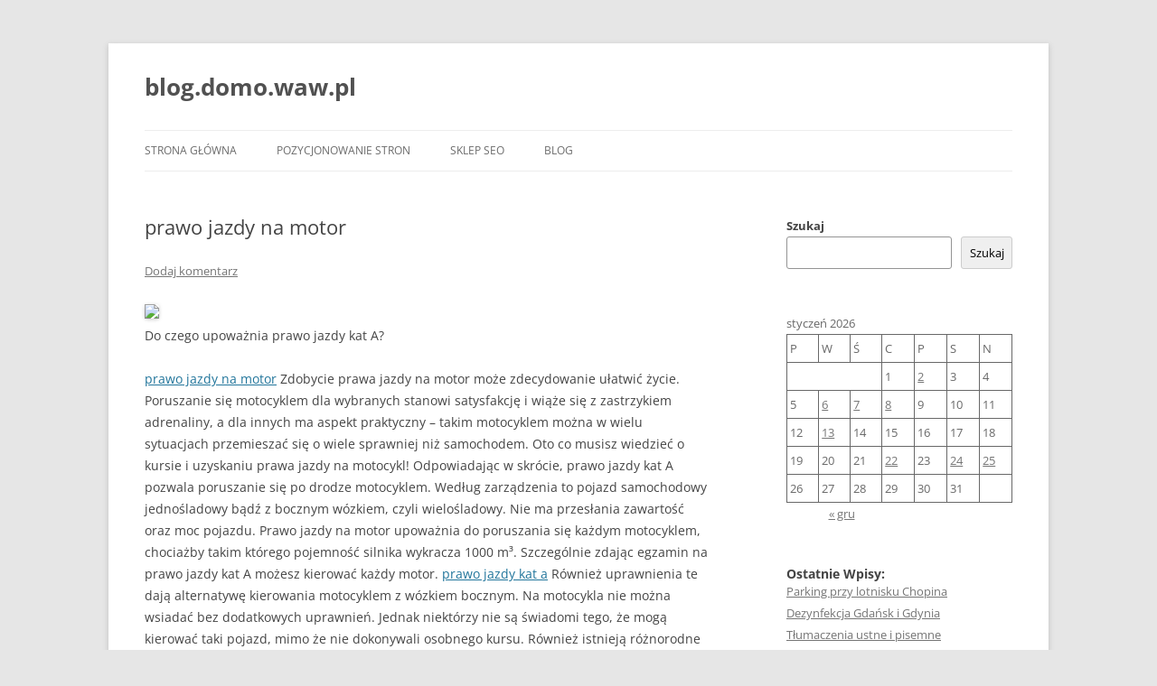

--- FILE ---
content_type: text/html; charset=UTF-8
request_url: http://blog.domo.precl.waw.pl/prawo-jazdy-na-motor/
body_size: 9680
content:
<!DOCTYPE html>
<!--[if IE 7]>
<html class="ie ie7" lang="pl-PL">
<![endif]-->
<!--[if IE 8]>
<html class="ie ie8" lang="pl-PL">
<![endif]-->
<!--[if !(IE 7) & !(IE 8)]><!-->
<html lang="pl-PL">
<!--<![endif]-->
<head>
<meta charset="UTF-8" />
<meta name="viewport" content="width=device-width" />
<title>prawo jazdy na motor | blog.domo.waw.pl</title>
<link rel="profile" href="https://gmpg.org/xfn/11" />
<link rel="pingback" href="http://blog.domo.precl.waw.pl/xmlrpc.php">
<!--[if lt IE 9]>
<script src="http://blog.domo.precl.waw.pl/wp-content/themes/twentytwelve/js/html5.js?ver=3.7.0" type="text/javascript"></script>
<![endif]-->
<meta name='robots' content='max-image-preview:large' />
<link rel="alternate" type="application/rss+xml" title="blog.domo.waw.pl &raquo; Kanał z wpisami" href="http://blog.domo.precl.waw.pl/feed/" />
<link rel="alternate" type="application/rss+xml" title="blog.domo.waw.pl &raquo; Kanał z komentarzami" href="http://blog.domo.precl.waw.pl/comments/feed/" />
<link rel="alternate" type="application/rss+xml" title="blog.domo.waw.pl &raquo; prawo jazdy na motor Kanał z komentarzami" href="http://blog.domo.precl.waw.pl/prawo-jazdy-na-motor/feed/" />
<script type="text/javascript">
/* <![CDATA[ */
window._wpemojiSettings = {"baseUrl":"https:\/\/s.w.org\/images\/core\/emoji\/15.0.3\/72x72\/","ext":".png","svgUrl":"https:\/\/s.w.org\/images\/core\/emoji\/15.0.3\/svg\/","svgExt":".svg","source":{"concatemoji":"http:\/\/blog.domo.precl.waw.pl\/wp-includes\/js\/wp-emoji-release.min.js?ver=6.5.5"}};
/*! This file is auto-generated */
!function(i,n){var o,s,e;function c(e){try{var t={supportTests:e,timestamp:(new Date).valueOf()};sessionStorage.setItem(o,JSON.stringify(t))}catch(e){}}function p(e,t,n){e.clearRect(0,0,e.canvas.width,e.canvas.height),e.fillText(t,0,0);var t=new Uint32Array(e.getImageData(0,0,e.canvas.width,e.canvas.height).data),r=(e.clearRect(0,0,e.canvas.width,e.canvas.height),e.fillText(n,0,0),new Uint32Array(e.getImageData(0,0,e.canvas.width,e.canvas.height).data));return t.every(function(e,t){return e===r[t]})}function u(e,t,n){switch(t){case"flag":return n(e,"\ud83c\udff3\ufe0f\u200d\u26a7\ufe0f","\ud83c\udff3\ufe0f\u200b\u26a7\ufe0f")?!1:!n(e,"\ud83c\uddfa\ud83c\uddf3","\ud83c\uddfa\u200b\ud83c\uddf3")&&!n(e,"\ud83c\udff4\udb40\udc67\udb40\udc62\udb40\udc65\udb40\udc6e\udb40\udc67\udb40\udc7f","\ud83c\udff4\u200b\udb40\udc67\u200b\udb40\udc62\u200b\udb40\udc65\u200b\udb40\udc6e\u200b\udb40\udc67\u200b\udb40\udc7f");case"emoji":return!n(e,"\ud83d\udc26\u200d\u2b1b","\ud83d\udc26\u200b\u2b1b")}return!1}function f(e,t,n){var r="undefined"!=typeof WorkerGlobalScope&&self instanceof WorkerGlobalScope?new OffscreenCanvas(300,150):i.createElement("canvas"),a=r.getContext("2d",{willReadFrequently:!0}),o=(a.textBaseline="top",a.font="600 32px Arial",{});return e.forEach(function(e){o[e]=t(a,e,n)}),o}function t(e){var t=i.createElement("script");t.src=e,t.defer=!0,i.head.appendChild(t)}"undefined"!=typeof Promise&&(o="wpEmojiSettingsSupports",s=["flag","emoji"],n.supports={everything:!0,everythingExceptFlag:!0},e=new Promise(function(e){i.addEventListener("DOMContentLoaded",e,{once:!0})}),new Promise(function(t){var n=function(){try{var e=JSON.parse(sessionStorage.getItem(o));if("object"==typeof e&&"number"==typeof e.timestamp&&(new Date).valueOf()<e.timestamp+604800&&"object"==typeof e.supportTests)return e.supportTests}catch(e){}return null}();if(!n){if("undefined"!=typeof Worker&&"undefined"!=typeof OffscreenCanvas&&"undefined"!=typeof URL&&URL.createObjectURL&&"undefined"!=typeof Blob)try{var e="postMessage("+f.toString()+"("+[JSON.stringify(s),u.toString(),p.toString()].join(",")+"));",r=new Blob([e],{type:"text/javascript"}),a=new Worker(URL.createObjectURL(r),{name:"wpTestEmojiSupports"});return void(a.onmessage=function(e){c(n=e.data),a.terminate(),t(n)})}catch(e){}c(n=f(s,u,p))}t(n)}).then(function(e){for(var t in e)n.supports[t]=e[t],n.supports.everything=n.supports.everything&&n.supports[t],"flag"!==t&&(n.supports.everythingExceptFlag=n.supports.everythingExceptFlag&&n.supports[t]);n.supports.everythingExceptFlag=n.supports.everythingExceptFlag&&!n.supports.flag,n.DOMReady=!1,n.readyCallback=function(){n.DOMReady=!0}}).then(function(){return e}).then(function(){var e;n.supports.everything||(n.readyCallback(),(e=n.source||{}).concatemoji?t(e.concatemoji):e.wpemoji&&e.twemoji&&(t(e.twemoji),t(e.wpemoji)))}))}((window,document),window._wpemojiSettings);
/* ]]> */
</script>
<style id='wp-emoji-styles-inline-css' type='text/css'>

	img.wp-smiley, img.emoji {
		display: inline !important;
		border: none !important;
		box-shadow: none !important;
		height: 1em !important;
		width: 1em !important;
		margin: 0 0.07em !important;
		vertical-align: -0.1em !important;
		background: none !important;
		padding: 0 !important;
	}
</style>
<link rel='stylesheet' id='wp-block-library-css' href='http://blog.domo.precl.waw.pl/wp-includes/css/dist/block-library/style.min.css?ver=6.5.5' type='text/css' media='all' />
<style id='wp-block-library-theme-inline-css' type='text/css'>
.wp-block-audio figcaption{color:#555;font-size:13px;text-align:center}.is-dark-theme .wp-block-audio figcaption{color:#ffffffa6}.wp-block-audio{margin:0 0 1em}.wp-block-code{border:1px solid #ccc;border-radius:4px;font-family:Menlo,Consolas,monaco,monospace;padding:.8em 1em}.wp-block-embed figcaption{color:#555;font-size:13px;text-align:center}.is-dark-theme .wp-block-embed figcaption{color:#ffffffa6}.wp-block-embed{margin:0 0 1em}.blocks-gallery-caption{color:#555;font-size:13px;text-align:center}.is-dark-theme .blocks-gallery-caption{color:#ffffffa6}.wp-block-image figcaption{color:#555;font-size:13px;text-align:center}.is-dark-theme .wp-block-image figcaption{color:#ffffffa6}.wp-block-image{margin:0 0 1em}.wp-block-pullquote{border-bottom:4px solid;border-top:4px solid;color:currentColor;margin-bottom:1.75em}.wp-block-pullquote cite,.wp-block-pullquote footer,.wp-block-pullquote__citation{color:currentColor;font-size:.8125em;font-style:normal;text-transform:uppercase}.wp-block-quote{border-left:.25em solid;margin:0 0 1.75em;padding-left:1em}.wp-block-quote cite,.wp-block-quote footer{color:currentColor;font-size:.8125em;font-style:normal;position:relative}.wp-block-quote.has-text-align-right{border-left:none;border-right:.25em solid;padding-left:0;padding-right:1em}.wp-block-quote.has-text-align-center{border:none;padding-left:0}.wp-block-quote.is-large,.wp-block-quote.is-style-large,.wp-block-quote.is-style-plain{border:none}.wp-block-search .wp-block-search__label{font-weight:700}.wp-block-search__button{border:1px solid #ccc;padding:.375em .625em}:where(.wp-block-group.has-background){padding:1.25em 2.375em}.wp-block-separator.has-css-opacity{opacity:.4}.wp-block-separator{border:none;border-bottom:2px solid;margin-left:auto;margin-right:auto}.wp-block-separator.has-alpha-channel-opacity{opacity:1}.wp-block-separator:not(.is-style-wide):not(.is-style-dots){width:100px}.wp-block-separator.has-background:not(.is-style-dots){border-bottom:none;height:1px}.wp-block-separator.has-background:not(.is-style-wide):not(.is-style-dots){height:2px}.wp-block-table{margin:0 0 1em}.wp-block-table td,.wp-block-table th{word-break:normal}.wp-block-table figcaption{color:#555;font-size:13px;text-align:center}.is-dark-theme .wp-block-table figcaption{color:#ffffffa6}.wp-block-video figcaption{color:#555;font-size:13px;text-align:center}.is-dark-theme .wp-block-video figcaption{color:#ffffffa6}.wp-block-video{margin:0 0 1em}.wp-block-template-part.has-background{margin-bottom:0;margin-top:0;padding:1.25em 2.375em}
</style>
<style id='classic-theme-styles-inline-css' type='text/css'>
/*! This file is auto-generated */
.wp-block-button__link{color:#fff;background-color:#32373c;border-radius:9999px;box-shadow:none;text-decoration:none;padding:calc(.667em + 2px) calc(1.333em + 2px);font-size:1.125em}.wp-block-file__button{background:#32373c;color:#fff;text-decoration:none}
</style>
<style id='global-styles-inline-css' type='text/css'>
body{--wp--preset--color--black: #000000;--wp--preset--color--cyan-bluish-gray: #abb8c3;--wp--preset--color--white: #fff;--wp--preset--color--pale-pink: #f78da7;--wp--preset--color--vivid-red: #cf2e2e;--wp--preset--color--luminous-vivid-orange: #ff6900;--wp--preset--color--luminous-vivid-amber: #fcb900;--wp--preset--color--light-green-cyan: #7bdcb5;--wp--preset--color--vivid-green-cyan: #00d084;--wp--preset--color--pale-cyan-blue: #8ed1fc;--wp--preset--color--vivid-cyan-blue: #0693e3;--wp--preset--color--vivid-purple: #9b51e0;--wp--preset--color--blue: #21759b;--wp--preset--color--dark-gray: #444;--wp--preset--color--medium-gray: #9f9f9f;--wp--preset--color--light-gray: #e6e6e6;--wp--preset--gradient--vivid-cyan-blue-to-vivid-purple: linear-gradient(135deg,rgba(6,147,227,1) 0%,rgb(155,81,224) 100%);--wp--preset--gradient--light-green-cyan-to-vivid-green-cyan: linear-gradient(135deg,rgb(122,220,180) 0%,rgb(0,208,130) 100%);--wp--preset--gradient--luminous-vivid-amber-to-luminous-vivid-orange: linear-gradient(135deg,rgba(252,185,0,1) 0%,rgba(255,105,0,1) 100%);--wp--preset--gradient--luminous-vivid-orange-to-vivid-red: linear-gradient(135deg,rgba(255,105,0,1) 0%,rgb(207,46,46) 100%);--wp--preset--gradient--very-light-gray-to-cyan-bluish-gray: linear-gradient(135deg,rgb(238,238,238) 0%,rgb(169,184,195) 100%);--wp--preset--gradient--cool-to-warm-spectrum: linear-gradient(135deg,rgb(74,234,220) 0%,rgb(151,120,209) 20%,rgb(207,42,186) 40%,rgb(238,44,130) 60%,rgb(251,105,98) 80%,rgb(254,248,76) 100%);--wp--preset--gradient--blush-light-purple: linear-gradient(135deg,rgb(255,206,236) 0%,rgb(152,150,240) 100%);--wp--preset--gradient--blush-bordeaux: linear-gradient(135deg,rgb(254,205,165) 0%,rgb(254,45,45) 50%,rgb(107,0,62) 100%);--wp--preset--gradient--luminous-dusk: linear-gradient(135deg,rgb(255,203,112) 0%,rgb(199,81,192) 50%,rgb(65,88,208) 100%);--wp--preset--gradient--pale-ocean: linear-gradient(135deg,rgb(255,245,203) 0%,rgb(182,227,212) 50%,rgb(51,167,181) 100%);--wp--preset--gradient--electric-grass: linear-gradient(135deg,rgb(202,248,128) 0%,rgb(113,206,126) 100%);--wp--preset--gradient--midnight: linear-gradient(135deg,rgb(2,3,129) 0%,rgb(40,116,252) 100%);--wp--preset--font-size--small: 13px;--wp--preset--font-size--medium: 20px;--wp--preset--font-size--large: 36px;--wp--preset--font-size--x-large: 42px;--wp--preset--spacing--20: 0.44rem;--wp--preset--spacing--30: 0.67rem;--wp--preset--spacing--40: 1rem;--wp--preset--spacing--50: 1.5rem;--wp--preset--spacing--60: 2.25rem;--wp--preset--spacing--70: 3.38rem;--wp--preset--spacing--80: 5.06rem;--wp--preset--shadow--natural: 6px 6px 9px rgba(0, 0, 0, 0.2);--wp--preset--shadow--deep: 12px 12px 50px rgba(0, 0, 0, 0.4);--wp--preset--shadow--sharp: 6px 6px 0px rgba(0, 0, 0, 0.2);--wp--preset--shadow--outlined: 6px 6px 0px -3px rgba(255, 255, 255, 1), 6px 6px rgba(0, 0, 0, 1);--wp--preset--shadow--crisp: 6px 6px 0px rgba(0, 0, 0, 1);}:where(.is-layout-flex){gap: 0.5em;}:where(.is-layout-grid){gap: 0.5em;}body .is-layout-flex{display: flex;}body .is-layout-flex{flex-wrap: wrap;align-items: center;}body .is-layout-flex > *{margin: 0;}body .is-layout-grid{display: grid;}body .is-layout-grid > *{margin: 0;}:where(.wp-block-columns.is-layout-flex){gap: 2em;}:where(.wp-block-columns.is-layout-grid){gap: 2em;}:where(.wp-block-post-template.is-layout-flex){gap: 1.25em;}:where(.wp-block-post-template.is-layout-grid){gap: 1.25em;}.has-black-color{color: var(--wp--preset--color--black) !important;}.has-cyan-bluish-gray-color{color: var(--wp--preset--color--cyan-bluish-gray) !important;}.has-white-color{color: var(--wp--preset--color--white) !important;}.has-pale-pink-color{color: var(--wp--preset--color--pale-pink) !important;}.has-vivid-red-color{color: var(--wp--preset--color--vivid-red) !important;}.has-luminous-vivid-orange-color{color: var(--wp--preset--color--luminous-vivid-orange) !important;}.has-luminous-vivid-amber-color{color: var(--wp--preset--color--luminous-vivid-amber) !important;}.has-light-green-cyan-color{color: var(--wp--preset--color--light-green-cyan) !important;}.has-vivid-green-cyan-color{color: var(--wp--preset--color--vivid-green-cyan) !important;}.has-pale-cyan-blue-color{color: var(--wp--preset--color--pale-cyan-blue) !important;}.has-vivid-cyan-blue-color{color: var(--wp--preset--color--vivid-cyan-blue) !important;}.has-vivid-purple-color{color: var(--wp--preset--color--vivid-purple) !important;}.has-black-background-color{background-color: var(--wp--preset--color--black) !important;}.has-cyan-bluish-gray-background-color{background-color: var(--wp--preset--color--cyan-bluish-gray) !important;}.has-white-background-color{background-color: var(--wp--preset--color--white) !important;}.has-pale-pink-background-color{background-color: var(--wp--preset--color--pale-pink) !important;}.has-vivid-red-background-color{background-color: var(--wp--preset--color--vivid-red) !important;}.has-luminous-vivid-orange-background-color{background-color: var(--wp--preset--color--luminous-vivid-orange) !important;}.has-luminous-vivid-amber-background-color{background-color: var(--wp--preset--color--luminous-vivid-amber) !important;}.has-light-green-cyan-background-color{background-color: var(--wp--preset--color--light-green-cyan) !important;}.has-vivid-green-cyan-background-color{background-color: var(--wp--preset--color--vivid-green-cyan) !important;}.has-pale-cyan-blue-background-color{background-color: var(--wp--preset--color--pale-cyan-blue) !important;}.has-vivid-cyan-blue-background-color{background-color: var(--wp--preset--color--vivid-cyan-blue) !important;}.has-vivid-purple-background-color{background-color: var(--wp--preset--color--vivid-purple) !important;}.has-black-border-color{border-color: var(--wp--preset--color--black) !important;}.has-cyan-bluish-gray-border-color{border-color: var(--wp--preset--color--cyan-bluish-gray) !important;}.has-white-border-color{border-color: var(--wp--preset--color--white) !important;}.has-pale-pink-border-color{border-color: var(--wp--preset--color--pale-pink) !important;}.has-vivid-red-border-color{border-color: var(--wp--preset--color--vivid-red) !important;}.has-luminous-vivid-orange-border-color{border-color: var(--wp--preset--color--luminous-vivid-orange) !important;}.has-luminous-vivid-amber-border-color{border-color: var(--wp--preset--color--luminous-vivid-amber) !important;}.has-light-green-cyan-border-color{border-color: var(--wp--preset--color--light-green-cyan) !important;}.has-vivid-green-cyan-border-color{border-color: var(--wp--preset--color--vivid-green-cyan) !important;}.has-pale-cyan-blue-border-color{border-color: var(--wp--preset--color--pale-cyan-blue) !important;}.has-vivid-cyan-blue-border-color{border-color: var(--wp--preset--color--vivid-cyan-blue) !important;}.has-vivid-purple-border-color{border-color: var(--wp--preset--color--vivid-purple) !important;}.has-vivid-cyan-blue-to-vivid-purple-gradient-background{background: var(--wp--preset--gradient--vivid-cyan-blue-to-vivid-purple) !important;}.has-light-green-cyan-to-vivid-green-cyan-gradient-background{background: var(--wp--preset--gradient--light-green-cyan-to-vivid-green-cyan) !important;}.has-luminous-vivid-amber-to-luminous-vivid-orange-gradient-background{background: var(--wp--preset--gradient--luminous-vivid-amber-to-luminous-vivid-orange) !important;}.has-luminous-vivid-orange-to-vivid-red-gradient-background{background: var(--wp--preset--gradient--luminous-vivid-orange-to-vivid-red) !important;}.has-very-light-gray-to-cyan-bluish-gray-gradient-background{background: var(--wp--preset--gradient--very-light-gray-to-cyan-bluish-gray) !important;}.has-cool-to-warm-spectrum-gradient-background{background: var(--wp--preset--gradient--cool-to-warm-spectrum) !important;}.has-blush-light-purple-gradient-background{background: var(--wp--preset--gradient--blush-light-purple) !important;}.has-blush-bordeaux-gradient-background{background: var(--wp--preset--gradient--blush-bordeaux) !important;}.has-luminous-dusk-gradient-background{background: var(--wp--preset--gradient--luminous-dusk) !important;}.has-pale-ocean-gradient-background{background: var(--wp--preset--gradient--pale-ocean) !important;}.has-electric-grass-gradient-background{background: var(--wp--preset--gradient--electric-grass) !important;}.has-midnight-gradient-background{background: var(--wp--preset--gradient--midnight) !important;}.has-small-font-size{font-size: var(--wp--preset--font-size--small) !important;}.has-medium-font-size{font-size: var(--wp--preset--font-size--medium) !important;}.has-large-font-size{font-size: var(--wp--preset--font-size--large) !important;}.has-x-large-font-size{font-size: var(--wp--preset--font-size--x-large) !important;}
.wp-block-navigation a:where(:not(.wp-element-button)){color: inherit;}
:where(.wp-block-post-template.is-layout-flex){gap: 1.25em;}:where(.wp-block-post-template.is-layout-grid){gap: 1.25em;}
:where(.wp-block-columns.is-layout-flex){gap: 2em;}:where(.wp-block-columns.is-layout-grid){gap: 2em;}
.wp-block-pullquote{font-size: 1.5em;line-height: 1.6;}
</style>
<link rel='stylesheet' id='twentytwelve-fonts-css' href='http://blog.domo.precl.waw.pl/wp-content/themes/twentytwelve/fonts/font-open-sans.css?ver=20230328' type='text/css' media='all' />
<link rel='stylesheet' id='twentytwelve-style-css' href='http://blog.domo.precl.waw.pl/wp-content/themes/twentytwelve/style.css?ver=20240402' type='text/css' media='all' />
<link rel='stylesheet' id='twentytwelve-block-style-css' href='http://blog.domo.precl.waw.pl/wp-content/themes/twentytwelve/css/blocks.css?ver=20230213' type='text/css' media='all' />
<!--[if lt IE 9]>
<link rel='stylesheet' id='twentytwelve-ie-css' href='http://blog.domo.precl.waw.pl/wp-content/themes/twentytwelve/css/ie.css?ver=20150214' type='text/css' media='all' />
<![endif]-->
<script type="text/javascript" src="http://blog.domo.precl.waw.pl/wp-includes/js/jquery/jquery.min.js?ver=3.7.1" id="jquery-core-js"></script>
<script type="text/javascript" src="http://blog.domo.precl.waw.pl/wp-includes/js/jquery/jquery-migrate.min.js?ver=3.4.1" id="jquery-migrate-js"></script>
<script type="text/javascript" src="http://blog.domo.precl.waw.pl/wp-content/themes/twentytwelve/js/navigation.js?ver=20141205" id="twentytwelve-navigation-js" defer="defer" data-wp-strategy="defer"></script>
<link rel="https://api.w.org/" href="http://blog.domo.precl.waw.pl/wp-json/" /><link rel="alternate" type="application/json" href="http://blog.domo.precl.waw.pl/wp-json/wp/v2/posts/524" /><link rel="EditURI" type="application/rsd+xml" title="RSD" href="http://blog.domo.precl.waw.pl/xmlrpc.php?rsd" />
<meta name="generator" content="WordPress 6.5.5" />
<link rel="canonical" href="http://blog.domo.precl.waw.pl/prawo-jazdy-na-motor/" />
<link rel='shortlink' href='http://blog.domo.precl.waw.pl/?p=524' />
<link rel="alternate" type="application/json+oembed" href="http://blog.domo.precl.waw.pl/wp-json/oembed/1.0/embed?url=http%3A%2F%2Fblog.domo.precl.waw.pl%2Fprawo-jazdy-na-motor%2F" />
<link rel="alternate" type="text/xml+oembed" href="http://blog.domo.precl.waw.pl/wp-json/oembed/1.0/embed?url=http%3A%2F%2Fblog.domo.precl.waw.pl%2Fprawo-jazdy-na-motor%2F&#038;format=xml" />
</head>

<body class="post-template-default single single-post postid-524 single-format-standard wp-embed-responsive custom-font-enabled single-author">
<div id="page" class="hfeed site">
	<header id="masthead" class="site-header">
		<hgroup>
			<h1 class="site-title"><a href="http://blog.domo.precl.waw.pl/" rel="home">blog.domo.waw.pl</a></h1>
			<h2 class="site-description"></h2>
		</hgroup>

		<nav id="site-navigation" class="main-navigation">
			<button class="menu-toggle">Menu</button>
			<a class="assistive-text" href="#content">Przejdź do treści</a>
			<div class="menu-ds-container"><ul id="menu-ds" class="nav-menu"><li id="menu-item-10" class="menu-item menu-item-type-custom menu-item-object-custom menu-item-home menu-item-10"><a href="http://blog.domo.precl.waw.pl">Strona główna</a></li>
<li id="menu-item-11" class="menu-item menu-item-type-custom menu-item-object-custom menu-item-11"><a href="http://seomeo.pl/">Pozycjonowanie Stron</a></li>
<li id="menu-item-12" class="menu-item menu-item-type-custom menu-item-object-custom menu-item-12"><a href="https://socialgram.pl/SKLEP-SEO">SKLEP SEO</a></li>
<li id="menu-item-13" class="menu-item menu-item-type-taxonomy menu-item-object-category current-post-ancestor current-menu-parent current-post-parent menu-item-13"><a href="http://blog.domo.precl.waw.pl/category/uncategorized/">BLOG</a></li>
</ul></div>		</nav><!-- #site-navigation -->

			</header><!-- #masthead -->

	<div id="main" class="wrapper">

	<div id="primary" class="site-content">
		<div id="content" role="main">

			
				
	<article id="post-524" class="post-524 post type-post status-publish format-standard hentry category-uncategorized">
				<header class="entry-header">
			
						<h1 class="entry-title">prawo jazdy na motor</h1>
										<div class="comments-link">
					<a href="http://blog.domo.precl.waw.pl/prawo-jazdy-na-motor/#respond"><span class="leave-reply">Dodaj komentarz</span></a>				</div><!-- .comments-link -->
					</header><!-- .entry-header -->

				<div class="entry-content">
			
<p><img decoding="async" width="357" src="https://farm3.staticflickr.com/2664/4015719811_712937c0a6.jpg" /><br/>Do czego upoważnia prawo jazdy kat A?<br/><br/> <a href="https://katalogowanie.radom.pl/prawo-jazdy-na-motocykl/">prawo jazdy na motor</a> Zdobycie prawa jazdy na motor może zdecydowanie ułatwić życie. Poruszanie się motocyklem dla wybranych stanowi satysfakcję i wiąże się z zastrzykiem adrenaliny, a dla innych ma aspekt praktyczny – takim motocyklem można w wielu sytuacjach przemieszać się o wiele sprawniej niż samochodem. Oto co musisz wiedzieć o kursie i uzyskaniu prawa jazdy na motocykl! Odpowiadając w skrócie, prawo jazdy kat A pozwala poruszanie się po drodze motocyklem. Według zarządzenia to pojazd samochodowy jednośladowy bądź z bocznym wózkiem, czyli wielośladowy. Nie ma przesłania zawartość oraz moc pojazdu. Prawo jazdy na motor upoważnia do poruszania się każdym motocyklem, chociażby takim którego pojemność silnika wykracza 1000 m³. Szczególnie zdając egzamin na prawo jazdy kat A możesz kierować każdy motor.  <a href="https://portal.naklo.pl/prawo-jazdy-na-motocykl/">prawo jazdy kat a</a> Również uprawnienia te dają alternatywę kierowania motocyklem z wózkiem bocznym. Na motocykla nie można wsiadać bez dodatkowych uprawnień. Jednak niektórzy nie są świadomi tego, że mogą kierować taki pojazd, mimo że nie dokonywali osobnego kursu. Również istnieją różnorodne typy praw jazdy upoważniające do poruszania się wyznaczonymi motocyklami. Prawo jazdy kat A &#8211; Ci, którzy nie pragną mieć żadnych ograniczeń, w czasie jazdy na motocyklu, powinni obowiązkowo zdobyć te uprawnienia. Zdając egzamin na prawo jazdy kat a, możesz siadać na każdy motor.  <a href="http://masne.centrumdowodzenia.com.pl/2023/04/23/prawo-jazdy-na-motor/">prawo jazdy kat a</a> Posiadając prawo jazdy tej kategorii, będziesz mógł ponadto kierować pojazd z przyczepką, jednakże warunkiem jest, aby jej ciężar nie wykraczał masy własnej motoru albo 100 kg.</p>
					</div><!-- .entry-content -->
		
		<footer class="entry-meta">
			Ten wpis został opublikowany w <a href="http://blog.domo.precl.waw.pl/category/uncategorized/" rel="category tag">Uncategorized</a> dnia <a href="http://blog.domo.precl.waw.pl/prawo-jazdy-na-motor/" title="3:50 am" rel="bookmark"><time class="entry-date" datetime="2023-05-02T03:50:00+00:00">2 maja, 2023</time></a>, <span class="by-author">przez <span class="author vcard"><a class="url fn n" href="http://blog.domo.precl.waw.pl/author/admin/" title="Zobacz wszystkie wpisy opublikowane przez admin" rel="author">admin</a></span></span>.								</footer><!-- .entry-meta -->
	</article><!-- #post -->

				<nav class="nav-single">
					<h3 class="assistive-text">Nawigacja wpisu</h3>
					<span class="nav-previous"><a href="http://blog.domo.precl.waw.pl/prawo-jazdy-na-motocykl/" rel="prev"><span class="meta-nav">&larr;</span> prawo jazdy na motocykl</a></span>
					<span class="nav-next"><a href="http://blog.domo.precl.waw.pl/prawo-jazdy-kat-a-2/" rel="next">prawo jazdy kat a <span class="meta-nav">&rarr;</span></a></span>
				</nav><!-- .nav-single -->

				
<div id="comments" class="comments-area">

	
	
		<div id="respond" class="comment-respond">
		<h3 id="reply-title" class="comment-reply-title">Dodaj komentarz <small><a rel="nofollow" id="cancel-comment-reply-link" href="/prawo-jazdy-na-motor/#respond" style="display:none;">Anuluj pisanie odpowiedzi</a></small></h3><form action="http://blog.domo.precl.waw.pl/wp-comments-post.php" method="post" id="commentform" class="comment-form"><p class="comment-notes"><span id="email-notes">Twój adres e-mail nie zostanie opublikowany.</span> <span class="required-field-message">Wymagane pola są oznaczone <span class="required">*</span></span></p><p class="comment-form-comment"><label for="comment">Komentarz <span class="required">*</span></label> <textarea id="comment" name="comment" cols="45" rows="8" maxlength="65525" required="required"></textarea></p><p class="comment-form-author"><label for="author">Nazwa <span class="required">*</span></label> <input id="author" name="author" type="text" value="" size="30" maxlength="245" autocomplete="name" required="required" /></p>
<p class="comment-form-email"><label for="email">E-mail <span class="required">*</span></label> <input id="email" name="email" type="text" value="" size="30" maxlength="100" aria-describedby="email-notes" autocomplete="email" required="required" /></p>
<p class="comment-form-url"><label for="url">Witryna internetowa</label> <input id="url" name="url" type="text" value="" size="30" maxlength="200" autocomplete="url" /></p>
<p class="comment-form-cookies-consent"><input id="wp-comment-cookies-consent" name="wp-comment-cookies-consent" type="checkbox" value="yes" /> <label for="wp-comment-cookies-consent">Zapamiętaj moje dane w tej przeglądarce podczas pisania kolejnych komentarzy.</label></p>
<p class="form-submit"><input name="submit" type="submit" id="submit" class="submit" value="Opublikuj komentarz" /> <input type='hidden' name='comment_post_ID' value='524' id='comment_post_ID' />
<input type='hidden' name='comment_parent' id='comment_parent' value='0' />
</p></form>	</div><!-- #respond -->
	
</div><!-- #comments .comments-area -->

			
		</div><!-- #content -->
	</div><!-- #primary -->


			<div id="secondary" class="widget-area" role="complementary">
			<aside id="block-2" class="widget widget_block widget_search"><form role="search" method="get" action="http://blog.domo.precl.waw.pl/" class="wp-block-search__button-outside wp-block-search__text-button wp-block-search"    ><label class="wp-block-search__label" for="wp-block-search__input-1" >Szukaj</label><div class="wp-block-search__inside-wrapper " ><input class="wp-block-search__input" id="wp-block-search__input-1" placeholder="" value="" type="search" name="s" required /><button aria-label="Szukaj" class="wp-block-search__button wp-element-button" type="submit" >Szukaj</button></div></form></aside><aside id="block-12" class="widget widget_block widget_calendar"><div class="wp-block-calendar"><table id="wp-calendar" class="wp-calendar-table">
	<caption>styczeń 2026</caption>
	<thead>
	<tr>
		<th scope="col" title="poniedziałek">P</th>
		<th scope="col" title="wtorek">W</th>
		<th scope="col" title="środa">Ś</th>
		<th scope="col" title="czwartek">C</th>
		<th scope="col" title="piątek">P</th>
		<th scope="col" title="sobota">S</th>
		<th scope="col" title="niedziela">N</th>
	</tr>
	</thead>
	<tbody>
	<tr>
		<td colspan="3" class="pad">&nbsp;</td><td>1</td><td><a href="http://blog.domo.precl.waw.pl/2026/01/02/" aria-label="Wpisy opublikowane dnia 2026-01-02">2</a></td><td>3</td><td>4</td>
	</tr>
	<tr>
		<td>5</td><td><a href="http://blog.domo.precl.waw.pl/2026/01/06/" aria-label="Wpisy opublikowane dnia 2026-01-06">6</a></td><td><a href="http://blog.domo.precl.waw.pl/2026/01/07/" aria-label="Wpisy opublikowane dnia 2026-01-07">7</a></td><td><a href="http://blog.domo.precl.waw.pl/2026/01/08/" aria-label="Wpisy opublikowane dnia 2026-01-08">8</a></td><td>9</td><td>10</td><td>11</td>
	</tr>
	<tr>
		<td>12</td><td><a href="http://blog.domo.precl.waw.pl/2026/01/13/" aria-label="Wpisy opublikowane dnia 2026-01-13">13</a></td><td>14</td><td>15</td><td>16</td><td>17</td><td>18</td>
	</tr>
	<tr>
		<td>19</td><td>20</td><td>21</td><td><a href="http://blog.domo.precl.waw.pl/2026/01/22/" aria-label="Wpisy opublikowane dnia 2026-01-22">22</a></td><td>23</td><td><a href="http://blog.domo.precl.waw.pl/2026/01/24/" aria-label="Wpisy opublikowane dnia 2026-01-24">24</a></td><td id="today"><a href="http://blog.domo.precl.waw.pl/2026/01/25/" aria-label="Wpisy opublikowane dnia 2026-01-25">25</a></td>
	</tr>
	<tr>
		<td>26</td><td>27</td><td>28</td><td>29</td><td>30</td><td>31</td>
		<td class="pad" colspan="1">&nbsp;</td>
	</tr>
	</tbody>
	</table><nav aria-label="Poprzednie i następne miesiące" class="wp-calendar-nav">
		<span class="wp-calendar-nav-prev"><a href="http://blog.domo.precl.waw.pl/2025/12/">&laquo; gru</a></span>
		<span class="pad">&nbsp;</span>
		<span class="wp-calendar-nav-next">&nbsp;</span>
	</nav></div></aside><aside id="block-3" class="widget widget_block">
<div class="wp-block-group"><div class="wp-block-group__inner-container is-layout-flow wp-block-group-is-layout-flow">
<h2 class="wp-block-heading">Ostatnie Wpisy:</h2>


<ul class="wp-block-latest-posts__list wp-block-latest-posts"><li><a class="wp-block-latest-posts__post-title" href="http://blog.domo.precl.waw.pl/parking-przy-lotnisku-chopina/">Parking przy lotnisku Chopina</a></li>
<li><a class="wp-block-latest-posts__post-title" href="http://blog.domo.precl.waw.pl/dezynfekcja-gdansk-i-gdynia/">Dezynfekcja Gdańsk i Gdynia</a></li>
<li><a class="wp-block-latest-posts__post-title" href="http://blog.domo.precl.waw.pl/tlumaczenia-ustne-i-pisemne/">Tłumaczenia ustne i pisemne</a></li>
<li><a class="wp-block-latest-posts__post-title" href="http://blog.domo.precl.waw.pl/tlumaczenia-poswiadczone-dokumentow/">Tłumaczenia poświadczone dokumentów</a></li>
<li><a class="wp-block-latest-posts__post-title" href="http://blog.domo.precl.waw.pl/auto-serwis-jmt-solidne-naprawy/">Auto serwis JMT – solidne naprawy</a></li>
</ul></div></div>
</aside><aside id="block-11" class="widget widget_block widget_archive"><ul class="wp-block-archives-list wp-block-archives">	<li><a href='http://blog.domo.precl.waw.pl/2026/01/'>styczeń 2026</a></li>
	<li><a href='http://blog.domo.precl.waw.pl/2025/12/'>grudzień 2025</a></li>
	<li><a href='http://blog.domo.precl.waw.pl/2025/11/'>listopad 2025</a></li>
	<li><a href='http://blog.domo.precl.waw.pl/2025/10/'>październik 2025</a></li>
	<li><a href='http://blog.domo.precl.waw.pl/2025/09/'>wrzesień 2025</a></li>
	<li><a href='http://blog.domo.precl.waw.pl/2025/08/'>sierpień 2025</a></li>
	<li><a href='http://blog.domo.precl.waw.pl/2025/07/'>lipiec 2025</a></li>
	<li><a href='http://blog.domo.precl.waw.pl/2025/06/'>czerwiec 2025</a></li>
	<li><a href='http://blog.domo.precl.waw.pl/2025/05/'>maj 2025</a></li>
	<li><a href='http://blog.domo.precl.waw.pl/2025/04/'>kwiecień 2025</a></li>
	<li><a href='http://blog.domo.precl.waw.pl/2025/03/'>marzec 2025</a></li>
	<li><a href='http://blog.domo.precl.waw.pl/2025/02/'>luty 2025</a></li>
	<li><a href='http://blog.domo.precl.waw.pl/2025/01/'>styczeń 2025</a></li>
	<li><a href='http://blog.domo.precl.waw.pl/2024/12/'>grudzień 2024</a></li>
	<li><a href='http://blog.domo.precl.waw.pl/2024/11/'>listopad 2024</a></li>
	<li><a href='http://blog.domo.precl.waw.pl/2024/10/'>październik 2024</a></li>
	<li><a href='http://blog.domo.precl.waw.pl/2024/09/'>wrzesień 2024</a></li>
	<li><a href='http://blog.domo.precl.waw.pl/2024/08/'>sierpień 2024</a></li>
	<li><a href='http://blog.domo.precl.waw.pl/2024/07/'>lipiec 2024</a></li>
	<li><a href='http://blog.domo.precl.waw.pl/2024/06/'>czerwiec 2024</a></li>
	<li><a href='http://blog.domo.precl.waw.pl/2024/05/'>maj 2024</a></li>
	<li><a href='http://blog.domo.precl.waw.pl/2024/04/'>kwiecień 2024</a></li>
	<li><a href='http://blog.domo.precl.waw.pl/2024/03/'>marzec 2024</a></li>
	<li><a href='http://blog.domo.precl.waw.pl/2024/02/'>luty 2024</a></li>
	<li><a href='http://blog.domo.precl.waw.pl/2024/01/'>styczeń 2024</a></li>
	<li><a href='http://blog.domo.precl.waw.pl/2023/12/'>grudzień 2023</a></li>
	<li><a href='http://blog.domo.precl.waw.pl/2023/11/'>listopad 2023</a></li>
	<li><a href='http://blog.domo.precl.waw.pl/2023/10/'>październik 2023</a></li>
	<li><a href='http://blog.domo.precl.waw.pl/2023/09/'>wrzesień 2023</a></li>
	<li><a href='http://blog.domo.precl.waw.pl/2023/08/'>sierpień 2023</a></li>
	<li><a href='http://blog.domo.precl.waw.pl/2023/07/'>lipiec 2023</a></li>
	<li><a href='http://blog.domo.precl.waw.pl/2023/06/'>czerwiec 2023</a></li>
	<li><a href='http://blog.domo.precl.waw.pl/2023/05/'>maj 2023</a></li>
	<li><a href='http://blog.domo.precl.waw.pl/2023/04/'>kwiecień 2023</a></li>
	<li><a href='http://blog.domo.precl.waw.pl/2023/03/'>marzec 2023</a></li>
	<li><a href='http://blog.domo.precl.waw.pl/2023/02/'>luty 2023</a></li>
	<li><a href='http://blog.domo.precl.waw.pl/2023/01/'>styczeń 2023</a></li>
	<li><a href='http://blog.domo.precl.waw.pl/2022/12/'>grudzień 2022</a></li>
	<li><a href='http://blog.domo.precl.waw.pl/2022/11/'>listopad 2022</a></li>
</ul></aside>		</div><!-- #secondary -->
		</div><!-- #main .wrapper -->
	<footer id="colophon" role="contentinfo">
		<div class="site-info">
									<a href="https://pl.wordpress.org/" class="imprint" title="Semantyczna platforma publikowania osobistego">
				Dumnie wspierane przez WordPress			</a>
		</div><!-- .site-info -->
	</footer><!-- #colophon -->
</div><!-- #page -->

<script type="text/javascript" src="http://blog.domo.precl.waw.pl/wp-includes/js/comment-reply.min.js?ver=6.5.5" id="comment-reply-js" async="async" data-wp-strategy="async"></script>
</body>
</html>
